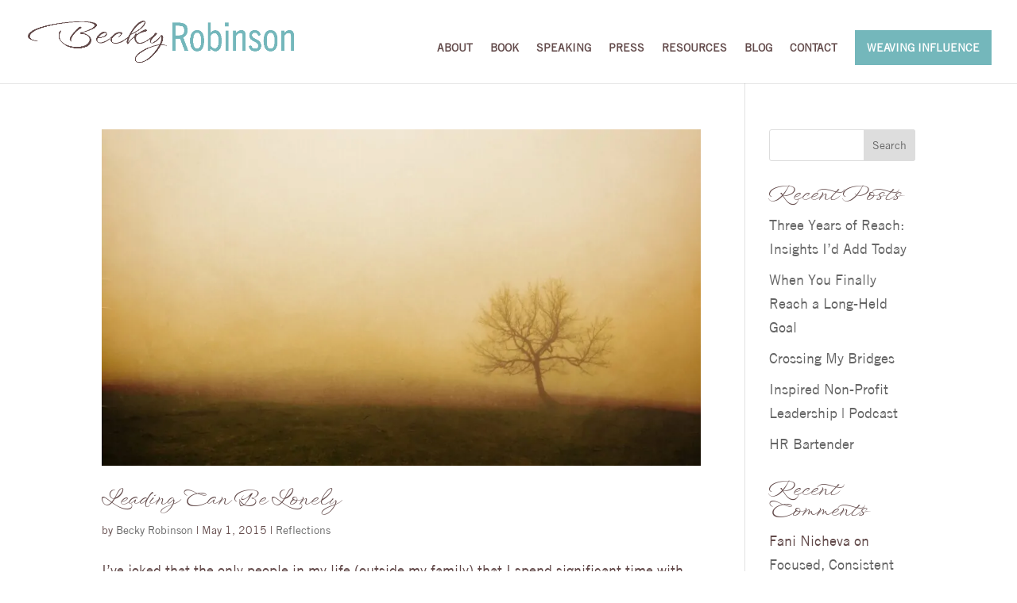

--- FILE ---
content_type: text/css
request_url: https://beckyrobinson.com/wp-content/et-cache/taxonomy/post_tag/56/et-divi-dynamic-tb-70-late.css
body_size: -25
content:
@font-face{font-family:ETmodules;font-display:block;src:url(//beckyrobinson.com/wp-content/themes/Divi/core/admin/fonts/modules/social/modules.eot);src:url(//beckyrobinson.com/wp-content/themes/Divi/core/admin/fonts/modules/social/modules.eot?#iefix) format("embedded-opentype"),url(//beckyrobinson.com/wp-content/themes/Divi/core/admin/fonts/modules/social/modules.woff) format("woff"),url(//beckyrobinson.com/wp-content/themes/Divi/core/admin/fonts/modules/social/modules.ttf) format("truetype"),url(//beckyrobinson.com/wp-content/themes/Divi/core/admin/fonts/modules/social/modules.svg#ETmodules) format("svg");font-weight:400;font-style:normal}